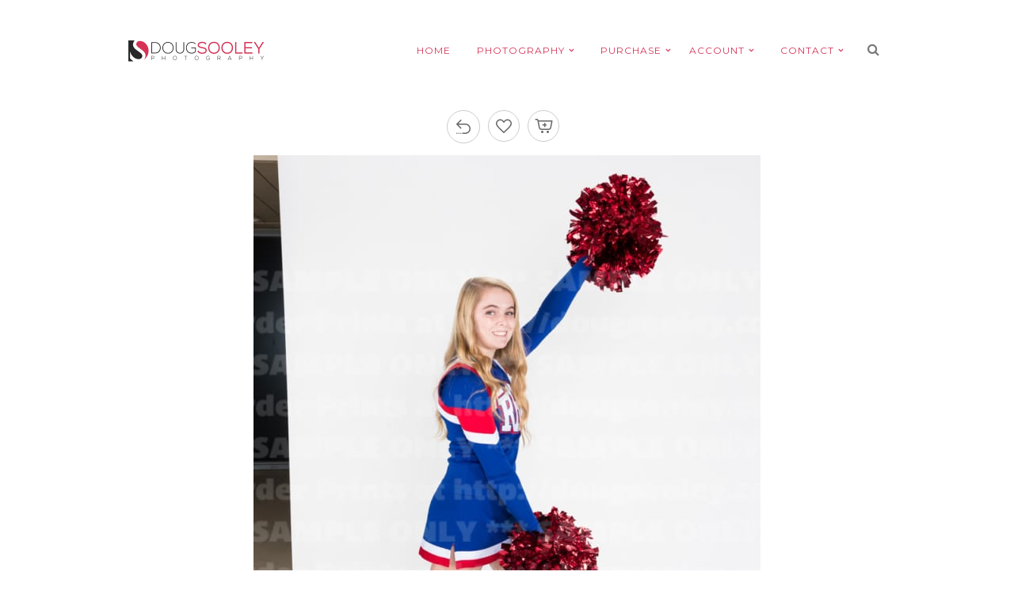

--- FILE ---
content_type: text/html; charset=UTF-8
request_url: https://dougsooley.com/client-galleries/gallery/ramona-high-school-sports/2019-rhs-cheer-varsity/attachment/as5i1126/
body_size: 8801
content:
<!DOCTYPE html>
<html lang="en-US">
<head>
<meta charset="UTF-8" />

<meta name="viewport" content="width=device-width, initial-scale=1, maximum-scale=1" />


<link rel="profile" href="http://gmpg.org/xfn/11" />
<link rel="pingback" href="https://dougsooley.com/xmlrpc.php" />


		<link rel="shortcut icon" href="https://dougsooley.com/wp-content/uploads/2016/04/favicon.png" />
 


<meta name='robots' content='index, follow, max-image-preview:large, max-snippet:-1, max-video-preview:-1' />
	<style>img:is([sizes="auto" i], [sizes^="auto," i]) { contain-intrinsic-size: 3000px 1500px }</style>
	
	<!-- This site is optimized with the Yoast SEO plugin v24.0 - https://yoast.com/wordpress/plugins/seo/ -->
	<title>AS5I1126 - Doug Sooley Photography</title>
	<link rel="canonical" href="https://dougsooley.com/client-galleries/gallery/ramona-high-school-sports/2019-rhs-cheer-varsity/attachment/as5i1126/" />
	<meta property="og:locale" content="en_US" />
	<meta property="og:type" content="article" />
	<meta property="og:title" content="AS5I1126 - Doug Sooley Photography" />
	<meta property="og:url" content="https://dougsooley.com/client-galleries/gallery/ramona-high-school-sports/2019-rhs-cheer-varsity/attachment/as5i1126/" />
	<meta property="og:site_name" content="Doug Sooley Photography" />
	<meta property="article:publisher" content="https://www.facebook.com/dougsooleyphoto/" />
	<meta property="og:image" content="https://dougsooley.com/client-galleries/gallery/ramona-high-school-sports/2019-rhs-cheer-varsity/attachment/as5i1126" />
	<meta property="og:image:width" content="640" />
	<meta property="og:image:height" content="800" />
	<meta property="og:image:type" content="image/jpeg" />
	<meta name="twitter:card" content="summary_large_image" />
	<meta name="twitter:site" content="@dsooleyphoto" />
	<script type="application/ld+json" class="yoast-schema-graph">{"@context":"https://schema.org","@graph":[{"@type":"WebPage","@id":"https://dougsooley.com/client-galleries/gallery/ramona-high-school-sports/2019-rhs-cheer-varsity/attachment/as5i1126/","url":"https://dougsooley.com/client-galleries/gallery/ramona-high-school-sports/2019-rhs-cheer-varsity/attachment/as5i1126/","name":"AS5I1126 - Doug Sooley Photography","isPartOf":{"@id":"https://dougsooley.com/#website"},"primaryImageOfPage":{"@id":"https://dougsooley.com/client-galleries/gallery/ramona-high-school-sports/2019-rhs-cheer-varsity/attachment/as5i1126/#primaryimage"},"image":{"@id":"https://dougsooley.com/client-galleries/gallery/ramona-high-school-sports/2019-rhs-cheer-varsity/attachment/as5i1126/#primaryimage"},"thumbnailUrl":"https://dougsooley.com/wp-content/uploads/sunshine/37820/AS5I1126.jpg","datePublished":"2019-12-03T19:34:40+00:00","dateModified":"2019-12-03T19:34:40+00:00","breadcrumb":{"@id":"https://dougsooley.com/client-galleries/gallery/ramona-high-school-sports/2019-rhs-cheer-varsity/attachment/as5i1126/#breadcrumb"},"inLanguage":"en-US","potentialAction":[{"@type":"ReadAction","target":["https://dougsooley.com/client-galleries/gallery/ramona-high-school-sports/2019-rhs-cheer-varsity/attachment/as5i1126/"]}]},{"@type":"ImageObject","inLanguage":"en-US","@id":"https://dougsooley.com/client-galleries/gallery/ramona-high-school-sports/2019-rhs-cheer-varsity/attachment/as5i1126/#primaryimage","url":"https://dougsooley.com/wp-content/uploads/sunshine/37820/AS5I1126.jpg","contentUrl":"https://dougsooley.com/wp-content/uploads/sunshine/37820/AS5I1126.jpg","width":800,"height":1000},{"@type":"BreadcrumbList","@id":"https://dougsooley.com/client-galleries/gallery/ramona-high-school-sports/2019-rhs-cheer-varsity/attachment/as5i1126/#breadcrumb","itemListElement":[{"@type":"ListItem","position":1,"name":"Home","item":"https://dougsooley.com/"},{"@type":"ListItem","position":2,"name":"Ramona High School Sports","item":"https://dougsooley.com/client-galleries/gallery/ramona-high-school-sports/"},{"@type":"ListItem","position":3,"name":"2019 RHS Cheer Varsity","item":"https://dougsooley.com/client-galleries/gallery/ramona-high-school-sports/2019-rhs-cheer-varsity/"},{"@type":"ListItem","position":4,"name":"AS5I1126"}]},{"@type":"WebSite","@id":"https://dougsooley.com/#website","url":"https://dougsooley.com/","name":"Doug Sooley Photography","description":"Sports - Portraits - Events","publisher":{"@id":"https://dougsooley.com/#organization"},"potentialAction":[{"@type":"SearchAction","target":{"@type":"EntryPoint","urlTemplate":"https://dougsooley.com/?s={search_term_string}"},"query-input":{"@type":"PropertyValueSpecification","valueRequired":true,"valueName":"search_term_string"}}],"inLanguage":"en-US"},{"@type":"Organization","@id":"https://dougsooley.com/#organization","name":"Doug Sooley Photography","url":"https://dougsooley.com/","logo":{"@type":"ImageObject","inLanguage":"en-US","@id":"https://dougsooley.com/#/schema/logo/image/","url":"https://dougsooley.com/wp-content/uploads/2016/04/favicon.png","contentUrl":"https://dougsooley.com/wp-content/uploads/2016/04/favicon.png","width":75,"height":75,"caption":"Doug Sooley Photography"},"image":{"@id":"https://dougsooley.com/#/schema/logo/image/"},"sameAs":["https://www.facebook.com/dougsooleyphoto/","https://x.com/dsooleyphoto","https://www.instagram.com/dougsooleyphotography/","https://www.linkedin.com/in/dougsooley/","https://www.pinterest.com/dougsooley/","https://www.youtube.com/channel/UCoT3U91bNdBlCbymqIsl2aA"]}]}</script>
	<!-- / Yoast SEO plugin. -->


<link rel='dns-prefetch' href='//maps.googleapis.com' />
<link rel='dns-prefetch' href='//www.googletagmanager.com' />
<link rel='dns-prefetch' href='//fonts.googleapis.com' />
<link rel="alternate" type="application/rss+xml" title="Doug Sooley Photography &raquo; Feed" href="https://dougsooley.com/feed/" />
<link rel="alternate" type="application/rss+xml" title="Doug Sooley Photography &raquo; Comments Feed" href="https://dougsooley.com/comments/feed/" />
<script type="text/javascript">
/* <![CDATA[ */
window._wpemojiSettings = {"baseUrl":"https:\/\/s.w.org\/images\/core\/emoji\/15.0.3\/72x72\/","ext":".png","svgUrl":"https:\/\/s.w.org\/images\/core\/emoji\/15.0.3\/svg\/","svgExt":".svg","source":{"concatemoji":"https:\/\/dougsooley.com\/wp-includes\/js\/wp-emoji-release.min.js?ver=6.7.4"}};
/*! This file is auto-generated */
!function(i,n){var o,s,e;function c(e){try{var t={supportTests:e,timestamp:(new Date).valueOf()};sessionStorage.setItem(o,JSON.stringify(t))}catch(e){}}function p(e,t,n){e.clearRect(0,0,e.canvas.width,e.canvas.height),e.fillText(t,0,0);var t=new Uint32Array(e.getImageData(0,0,e.canvas.width,e.canvas.height).data),r=(e.clearRect(0,0,e.canvas.width,e.canvas.height),e.fillText(n,0,0),new Uint32Array(e.getImageData(0,0,e.canvas.width,e.canvas.height).data));return t.every(function(e,t){return e===r[t]})}function u(e,t,n){switch(t){case"flag":return n(e,"\ud83c\udff3\ufe0f\u200d\u26a7\ufe0f","\ud83c\udff3\ufe0f\u200b\u26a7\ufe0f")?!1:!n(e,"\ud83c\uddfa\ud83c\uddf3","\ud83c\uddfa\u200b\ud83c\uddf3")&&!n(e,"\ud83c\udff4\udb40\udc67\udb40\udc62\udb40\udc65\udb40\udc6e\udb40\udc67\udb40\udc7f","\ud83c\udff4\u200b\udb40\udc67\u200b\udb40\udc62\u200b\udb40\udc65\u200b\udb40\udc6e\u200b\udb40\udc67\u200b\udb40\udc7f");case"emoji":return!n(e,"\ud83d\udc26\u200d\u2b1b","\ud83d\udc26\u200b\u2b1b")}return!1}function f(e,t,n){var r="undefined"!=typeof WorkerGlobalScope&&self instanceof WorkerGlobalScope?new OffscreenCanvas(300,150):i.createElement("canvas"),a=r.getContext("2d",{willReadFrequently:!0}),o=(a.textBaseline="top",a.font="600 32px Arial",{});return e.forEach(function(e){o[e]=t(a,e,n)}),o}function t(e){var t=i.createElement("script");t.src=e,t.defer=!0,i.head.appendChild(t)}"undefined"!=typeof Promise&&(o="wpEmojiSettingsSupports",s=["flag","emoji"],n.supports={everything:!0,everythingExceptFlag:!0},e=new Promise(function(e){i.addEventListener("DOMContentLoaded",e,{once:!0})}),new Promise(function(t){var n=function(){try{var e=JSON.parse(sessionStorage.getItem(o));if("object"==typeof e&&"number"==typeof e.timestamp&&(new Date).valueOf()<e.timestamp+604800&&"object"==typeof e.supportTests)return e.supportTests}catch(e){}return null}();if(!n){if("undefined"!=typeof Worker&&"undefined"!=typeof OffscreenCanvas&&"undefined"!=typeof URL&&URL.createObjectURL&&"undefined"!=typeof Blob)try{var e="postMessage("+f.toString()+"("+[JSON.stringify(s),u.toString(),p.toString()].join(",")+"));",r=new Blob([e],{type:"text/javascript"}),a=new Worker(URL.createObjectURL(r),{name:"wpTestEmojiSupports"});return void(a.onmessage=function(e){c(n=e.data),a.terminate(),t(n)})}catch(e){}c(n=f(s,u,p))}t(n)}).then(function(e){for(var t in e)n.supports[t]=e[t],n.supports.everything=n.supports.everything&&n.supports[t],"flag"!==t&&(n.supports.everythingExceptFlag=n.supports.everythingExceptFlag&&n.supports[t]);n.supports.everythingExceptFlag=n.supports.everythingExceptFlag&&!n.supports.flag,n.DOMReady=!1,n.readyCallback=function(){n.DOMReady=!0}}).then(function(){return e}).then(function(){var e;n.supports.everything||(n.readyCallback(),(e=n.source||{}).concatemoji?t(e.concatemoji):e.wpemoji&&e.twemoji&&(t(e.twemoji),t(e.wpemoji)))}))}((window,document),window._wpemojiSettings);
/* ]]> */
</script>
<style id='wp-emoji-styles-inline-css' type='text/css'>

	img.wp-smiley, img.emoji {
		display: inline !important;
		border: none !important;
		box-shadow: none !important;
		height: 1em !important;
		width: 1em !important;
		margin: 0 0.07em !important;
		vertical-align: -0.1em !important;
		background: none !important;
		padding: 0 !important;
	}
</style>
<link rel='stylesheet' id='wp-block-library-css' href='https://dougsooley.com/wp-includes/css/dist/block-library/style.min.css?ver=6.7.4' type='text/css' media='all' />
<style id='classic-theme-styles-inline-css' type='text/css'>
/*! This file is auto-generated */
.wp-block-button__link{color:#fff;background-color:#32373c;border-radius:9999px;box-shadow:none;text-decoration:none;padding:calc(.667em + 2px) calc(1.333em + 2px);font-size:1.125em}.wp-block-file__button{background:#32373c;color:#fff;text-decoration:none}
</style>
<style id='global-styles-inline-css' type='text/css'>
:root{--wp--preset--aspect-ratio--square: 1;--wp--preset--aspect-ratio--4-3: 4/3;--wp--preset--aspect-ratio--3-4: 3/4;--wp--preset--aspect-ratio--3-2: 3/2;--wp--preset--aspect-ratio--2-3: 2/3;--wp--preset--aspect-ratio--16-9: 16/9;--wp--preset--aspect-ratio--9-16: 9/16;--wp--preset--color--black: #000000;--wp--preset--color--cyan-bluish-gray: #abb8c3;--wp--preset--color--white: #ffffff;--wp--preset--color--pale-pink: #f78da7;--wp--preset--color--vivid-red: #cf2e2e;--wp--preset--color--luminous-vivid-orange: #ff6900;--wp--preset--color--luminous-vivid-amber: #fcb900;--wp--preset--color--light-green-cyan: #7bdcb5;--wp--preset--color--vivid-green-cyan: #00d084;--wp--preset--color--pale-cyan-blue: #8ed1fc;--wp--preset--color--vivid-cyan-blue: #0693e3;--wp--preset--color--vivid-purple: #9b51e0;--wp--preset--gradient--vivid-cyan-blue-to-vivid-purple: linear-gradient(135deg,rgba(6,147,227,1) 0%,rgb(155,81,224) 100%);--wp--preset--gradient--light-green-cyan-to-vivid-green-cyan: linear-gradient(135deg,rgb(122,220,180) 0%,rgb(0,208,130) 100%);--wp--preset--gradient--luminous-vivid-amber-to-luminous-vivid-orange: linear-gradient(135deg,rgba(252,185,0,1) 0%,rgba(255,105,0,1) 100%);--wp--preset--gradient--luminous-vivid-orange-to-vivid-red: linear-gradient(135deg,rgba(255,105,0,1) 0%,rgb(207,46,46) 100%);--wp--preset--gradient--very-light-gray-to-cyan-bluish-gray: linear-gradient(135deg,rgb(238,238,238) 0%,rgb(169,184,195) 100%);--wp--preset--gradient--cool-to-warm-spectrum: linear-gradient(135deg,rgb(74,234,220) 0%,rgb(151,120,209) 20%,rgb(207,42,186) 40%,rgb(238,44,130) 60%,rgb(251,105,98) 80%,rgb(254,248,76) 100%);--wp--preset--gradient--blush-light-purple: linear-gradient(135deg,rgb(255,206,236) 0%,rgb(152,150,240) 100%);--wp--preset--gradient--blush-bordeaux: linear-gradient(135deg,rgb(254,205,165) 0%,rgb(254,45,45) 50%,rgb(107,0,62) 100%);--wp--preset--gradient--luminous-dusk: linear-gradient(135deg,rgb(255,203,112) 0%,rgb(199,81,192) 50%,rgb(65,88,208) 100%);--wp--preset--gradient--pale-ocean: linear-gradient(135deg,rgb(255,245,203) 0%,rgb(182,227,212) 50%,rgb(51,167,181) 100%);--wp--preset--gradient--electric-grass: linear-gradient(135deg,rgb(202,248,128) 0%,rgb(113,206,126) 100%);--wp--preset--gradient--midnight: linear-gradient(135deg,rgb(2,3,129) 0%,rgb(40,116,252) 100%);--wp--preset--font-size--small: 13px;--wp--preset--font-size--medium: 20px;--wp--preset--font-size--large: 36px;--wp--preset--font-size--x-large: 42px;--wp--preset--spacing--20: 0.44rem;--wp--preset--spacing--30: 0.67rem;--wp--preset--spacing--40: 1rem;--wp--preset--spacing--50: 1.5rem;--wp--preset--spacing--60: 2.25rem;--wp--preset--spacing--70: 3.38rem;--wp--preset--spacing--80: 5.06rem;--wp--preset--shadow--natural: 6px 6px 9px rgba(0, 0, 0, 0.2);--wp--preset--shadow--deep: 12px 12px 50px rgba(0, 0, 0, 0.4);--wp--preset--shadow--sharp: 6px 6px 0px rgba(0, 0, 0, 0.2);--wp--preset--shadow--outlined: 6px 6px 0px -3px rgba(255, 255, 255, 1), 6px 6px rgba(0, 0, 0, 1);--wp--preset--shadow--crisp: 6px 6px 0px rgba(0, 0, 0, 1);}:where(.is-layout-flex){gap: 0.5em;}:where(.is-layout-grid){gap: 0.5em;}body .is-layout-flex{display: flex;}.is-layout-flex{flex-wrap: wrap;align-items: center;}.is-layout-flex > :is(*, div){margin: 0;}body .is-layout-grid{display: grid;}.is-layout-grid > :is(*, div){margin: 0;}:where(.wp-block-columns.is-layout-flex){gap: 2em;}:where(.wp-block-columns.is-layout-grid){gap: 2em;}:where(.wp-block-post-template.is-layout-flex){gap: 1.25em;}:where(.wp-block-post-template.is-layout-grid){gap: 1.25em;}.has-black-color{color: var(--wp--preset--color--black) !important;}.has-cyan-bluish-gray-color{color: var(--wp--preset--color--cyan-bluish-gray) !important;}.has-white-color{color: var(--wp--preset--color--white) !important;}.has-pale-pink-color{color: var(--wp--preset--color--pale-pink) !important;}.has-vivid-red-color{color: var(--wp--preset--color--vivid-red) !important;}.has-luminous-vivid-orange-color{color: var(--wp--preset--color--luminous-vivid-orange) !important;}.has-luminous-vivid-amber-color{color: var(--wp--preset--color--luminous-vivid-amber) !important;}.has-light-green-cyan-color{color: var(--wp--preset--color--light-green-cyan) !important;}.has-vivid-green-cyan-color{color: var(--wp--preset--color--vivid-green-cyan) !important;}.has-pale-cyan-blue-color{color: var(--wp--preset--color--pale-cyan-blue) !important;}.has-vivid-cyan-blue-color{color: var(--wp--preset--color--vivid-cyan-blue) !important;}.has-vivid-purple-color{color: var(--wp--preset--color--vivid-purple) !important;}.has-black-background-color{background-color: var(--wp--preset--color--black) !important;}.has-cyan-bluish-gray-background-color{background-color: var(--wp--preset--color--cyan-bluish-gray) !important;}.has-white-background-color{background-color: var(--wp--preset--color--white) !important;}.has-pale-pink-background-color{background-color: var(--wp--preset--color--pale-pink) !important;}.has-vivid-red-background-color{background-color: var(--wp--preset--color--vivid-red) !important;}.has-luminous-vivid-orange-background-color{background-color: var(--wp--preset--color--luminous-vivid-orange) !important;}.has-luminous-vivid-amber-background-color{background-color: var(--wp--preset--color--luminous-vivid-amber) !important;}.has-light-green-cyan-background-color{background-color: var(--wp--preset--color--light-green-cyan) !important;}.has-vivid-green-cyan-background-color{background-color: var(--wp--preset--color--vivid-green-cyan) !important;}.has-pale-cyan-blue-background-color{background-color: var(--wp--preset--color--pale-cyan-blue) !important;}.has-vivid-cyan-blue-background-color{background-color: var(--wp--preset--color--vivid-cyan-blue) !important;}.has-vivid-purple-background-color{background-color: var(--wp--preset--color--vivid-purple) !important;}.has-black-border-color{border-color: var(--wp--preset--color--black) !important;}.has-cyan-bluish-gray-border-color{border-color: var(--wp--preset--color--cyan-bluish-gray) !important;}.has-white-border-color{border-color: var(--wp--preset--color--white) !important;}.has-pale-pink-border-color{border-color: var(--wp--preset--color--pale-pink) !important;}.has-vivid-red-border-color{border-color: var(--wp--preset--color--vivid-red) !important;}.has-luminous-vivid-orange-border-color{border-color: var(--wp--preset--color--luminous-vivid-orange) !important;}.has-luminous-vivid-amber-border-color{border-color: var(--wp--preset--color--luminous-vivid-amber) !important;}.has-light-green-cyan-border-color{border-color: var(--wp--preset--color--light-green-cyan) !important;}.has-vivid-green-cyan-border-color{border-color: var(--wp--preset--color--vivid-green-cyan) !important;}.has-pale-cyan-blue-border-color{border-color: var(--wp--preset--color--pale-cyan-blue) !important;}.has-vivid-cyan-blue-border-color{border-color: var(--wp--preset--color--vivid-cyan-blue) !important;}.has-vivid-purple-border-color{border-color: var(--wp--preset--color--vivid-purple) !important;}.has-vivid-cyan-blue-to-vivid-purple-gradient-background{background: var(--wp--preset--gradient--vivid-cyan-blue-to-vivid-purple) !important;}.has-light-green-cyan-to-vivid-green-cyan-gradient-background{background: var(--wp--preset--gradient--light-green-cyan-to-vivid-green-cyan) !important;}.has-luminous-vivid-amber-to-luminous-vivid-orange-gradient-background{background: var(--wp--preset--gradient--luminous-vivid-amber-to-luminous-vivid-orange) !important;}.has-luminous-vivid-orange-to-vivid-red-gradient-background{background: var(--wp--preset--gradient--luminous-vivid-orange-to-vivid-red) !important;}.has-very-light-gray-to-cyan-bluish-gray-gradient-background{background: var(--wp--preset--gradient--very-light-gray-to-cyan-bluish-gray) !important;}.has-cool-to-warm-spectrum-gradient-background{background: var(--wp--preset--gradient--cool-to-warm-spectrum) !important;}.has-blush-light-purple-gradient-background{background: var(--wp--preset--gradient--blush-light-purple) !important;}.has-blush-bordeaux-gradient-background{background: var(--wp--preset--gradient--blush-bordeaux) !important;}.has-luminous-dusk-gradient-background{background: var(--wp--preset--gradient--luminous-dusk) !important;}.has-pale-ocean-gradient-background{background: var(--wp--preset--gradient--pale-ocean) !important;}.has-electric-grass-gradient-background{background: var(--wp--preset--gradient--electric-grass) !important;}.has-midnight-gradient-background{background: var(--wp--preset--gradient--midnight) !important;}.has-small-font-size{font-size: var(--wp--preset--font-size--small) !important;}.has-medium-font-size{font-size: var(--wp--preset--font-size--medium) !important;}.has-large-font-size{font-size: var(--wp--preset--font-size--large) !important;}.has-x-large-font-size{font-size: var(--wp--preset--font-size--x-large) !important;}
:where(.wp-block-post-template.is-layout-flex){gap: 1.25em;}:where(.wp-block-post-template.is-layout-grid){gap: 1.25em;}
:where(.wp-block-columns.is-layout-flex){gap: 2em;}:where(.wp-block-columns.is-layout-grid){gap: 2em;}
:root :where(.wp-block-pullquote){font-size: 1.5em;line-height: 1.6;}
</style>
<link rel='stylesheet' id='sidebar-login-css' href='https://dougsooley.com/wp-content/plugins/sidebar-login/build/sidebar-login.css?ver=1603910222' type='text/css' media='all' />
<link rel='stylesheet' id='google_font0-css' href='https://fonts.googleapis.com/css?family=Montserrat%3A400%2C700%2C400italic&#038;subset=latin%2Ccyrillic-ext%2Cgreek-ext%2Ccyrillic&#038;ver=6.7.4' type='text/css' media='all' />
<link rel='stylesheet' id='google_font3-css' href='https://fonts.googleapis.com/css?family=Carme%3A400%2C700%2C400italic&#038;subset=latin%2Ccyrillic-ext%2Cgreek-ext%2Ccyrillic&#038;ver=6.7.4' type='text/css' media='all' />
<link rel='stylesheet' id='animation.css-css' href='https://dougsooley.com/wp-content/themes/vega/css/animation.css?ver=5.3' type='text/css' media='all' />
<link rel='stylesheet' id='screen.css-css' href='https://dougsooley.com/wp-content/themes/vega/css/screen.css?ver=5.3' type='text/css' media='all' />
<link rel='stylesheet' id='mediaelement-css' href='https://dougsooley.com/wp-includes/js/mediaelement/mediaelementplayer-legacy.min.css?ver=4.2.17' type='text/css' media='all' />
<link rel='stylesheet' id='magnific-popup-css' href='https://dougsooley.com/wp-content/themes/vega/css/magnific-popup.css?ver=5.3' type='text/css' media='all' />
<link rel='stylesheet' id='flexslider-css' href='https://dougsooley.com/wp-content/themes/vega/js/flexslider/flexslider.css?ver=5.3' type='text/css' media='all' />
<link rel='stylesheet' id='fontawesome-css' href='https://dougsooley.com/wp-content/themes/vega/css/font-awesome.min.css?ver=5.3' type='text/css' media='all' />
<link rel='stylesheet' id='custom_css-css' href='https://dougsooley.com/wp-content/themes/vega/templates/custom-css.php?ver=5.3' type='text/css' media='all' />
<link rel='stylesheet' id='grid-css' href='https://dougsooley.com/wp-content/themes/vega/css/grid.css?ver=5.3' type='text/css' media='all' />
<link rel='stylesheet' id='sunshine-photo-cart-css' href='https://dougsooley.com/wp-content/plugins/sunshine-photo-cart/assets/css/sunshine.css?ver=3.4.71769021034' type='text/css' media='all' />
<link rel='stylesheet' id='sunshine-photo-cart-icons-css' href='https://dougsooley.com/wp-content/plugins/sunshine-photo-cart/assets/css/icons.css?ver=3.4.7' type='text/css' media='all' />
<script type="text/javascript" src="https://dougsooley.com/wp-includes/js/jquery/jquery.min.js?ver=3.7.1" id="jquery-core-js"></script>
<script type="text/javascript" src="https://dougsooley.com/wp-includes/js/jquery/jquery-migrate.min.js?ver=3.4.1" id="jquery-migrate-js"></script>

<!-- Google tag (gtag.js) snippet added by Site Kit -->
<!-- Google Analytics snippet added by Site Kit -->
<script type="text/javascript" src="https://www.googletagmanager.com/gtag/js?id=GT-55VCN4W" id="google_gtagjs-js" async></script>
<script type="text/javascript" id="google_gtagjs-js-after">
/* <![CDATA[ */
window.dataLayer = window.dataLayer || [];function gtag(){dataLayer.push(arguments);}
gtag("set","linker",{"domains":["dougsooley.com"]});
gtag("js", new Date());
gtag("set", "developer_id.dZTNiMT", true);
gtag("config", "GT-55VCN4W");
/* ]]> */
</script>
<link rel="https://api.w.org/" href="https://dougsooley.com/wp-json/" /><link rel="alternate" title="JSON" type="application/json" href="https://dougsooley.com/wp-json/wp/v2/media/37832" /><link rel="EditURI" type="application/rsd+xml" title="RSD" href="https://dougsooley.com/xmlrpc.php?rsd" />
<meta name="generator" content="WordPress 6.7.4" />
<link rel='shortlink' href='https://dougsooley.com/?p=37832' />
<link rel="alternate" title="oEmbed (JSON)" type="application/json+oembed" href="https://dougsooley.com/wp-json/oembed/1.0/embed?url=https%3A%2F%2Fdougsooley.com%2Fclient-galleries%2Fgallery%2Framona-high-school-sports%2F2019-rhs-cheer-varsity%2Fattachment%2Fas5i1126%2F" />
<link rel="alternate" title="oEmbed (XML)" type="text/xml+oembed" href="https://dougsooley.com/wp-json/oembed/1.0/embed?url=https%3A%2F%2Fdougsooley.com%2Fclient-galleries%2Fgallery%2Framona-high-school-sports%2F2019-rhs-cheer-varsity%2Fattachment%2Fas5i1126%2F&#038;format=xml" />

		<!-- GA Google Analytics @ https://m0n.co/ga -->
		<script async src="https://www.googletagmanager.com/gtag/js?id=UA-362445-89"></script>
		<script>
			window.dataLayer = window.dataLayer || [];
			function gtag(){dataLayer.push(arguments);}
			gtag('js', new Date());
			gtag('config', 'UA-362445-89');
		</script>

	<meta name="generator" content="Site Kit by Google 1.170.0" /><style type="text/css" id="branda-admin-bar-logo">
body #wpadminbar #wp-admin-bar-wp-logo > .ab-item {
	background-image: url(https://dougsooley.com/wp-content/uploads/sunshine/37820/AS5I1126.jpg);
	background-repeat: no-repeat;
	background-position: 50%;
	background-size: 80%;
}
body #wpadminbar #wp-admin-bar-wp-logo > .ab-item .ab-icon:before {
	content: " ";
}
</style>
		<style type="text/css" id="wp-custom-css">
			p:empty {
	padding: 0 !important;
}
.one_half_bg.content_middle {
	margin-top: 0 !important;
}

/* 13-09-2022 Sub menu width */
#menu_wrapper div .nav li ul.sub-menu{
	width: 340px;
}
#menu_wrapper div .nav li ul li ul{
	left: 340px;
}

.contact-form_wrapper {
    padding: 30px;
    background-color: #fff;
}

.contact-form_wrapper .gform_footer.top_label {
    padding-bottom: 0;
}

.contact-form_wrapper input {
    border: 1px solid #e1e1e1;
}

.contact-form_wrapper #gform_fields_3 #field_3_1,
.contact-form_wrapper #gform_fields_3 #field_3_2{
    width: 50%;
}

.contact-form_wrapper #gform_fields_3 {
    display: flex;
    flex-wrap: wrap;
    margin-right: -16px !important;
}

.contact-form_wrapper #gform_fields_3 li {
    width: 100%;
}

.contact-form_wrapper h3.gform_title {
    margin: 0 !important;
}

.contact-form_wrapper .gform_heading {
    margin: 0;
}

@media (max-width: 500px) {
	
	.contact-form_wrapper #gform_fields_3 #field_3_1, .contact-form_wrapper #gform_fields_3 #field_3_2 {
    width: 100%;
}
	
	.contact-form_wrapper #gform_fields_3 {
    flex-direction: column;
		margin-right: 0px !important;
}
	
	
	
}

@media (max-width: 768px) {
	
	.page-id-152 .inner {
    width: 90% !important;
	}
	
	.contact-form_wrapper {
    padding: 20px;
}
	
	
.contact-form_wrapper .gform_button{
		margin: 0 !important;
	}
	
	

}

@media (min-width: 767px) {
	
	
.slider_wrapper {
	min-height: 751px;
}
}

#wrapper{
	overflow:hidden;
	padding: 0;
}
.frame_top, .frame_bottom, .frame_left, .frame_right{
	display: none;
}
#photo_wall_wrapper .wall_entry .wall_thumbnail, .photo_wall_wrapper .wall_entry .wall_thumbnail {
    opacity: 1;
}		</style>
		
</head>

<body class="attachment attachment-template-default single single-attachment postid-37832 attachmentid-37832 attachment-jpeg sunshine-photo-cart" >
		<input type="hidden" id="pp_enable_right_click" name="pp_enable_right_click" value=""/>
	<input type="hidden" id="pp_enable_dragging" name="pp_enable_dragging" value=""/>
	<input type="hidden" id="pp_fixed_menu" name="pp_fixed_menu" value="true"/>
	<input type="hidden" id="pp_page_frame" name="pp_page_frame" value="true"/>
	<input type="hidden" id="pp_menu_layout" name="pp_menu_layout" value="2"/>
	<input type="hidden" id="pp_image_path" name="pp_image_path" value="https://dougsooley.com/wp-content/themes/vega/images/"/>
	<input type="hidden" id="pp_homepage_url" name="pp_homepage_url" value="https://dougsooley.com"/>
	
	<!--Begin Template Frame -->
	<div class="fixed frame_top"></div>
	<div class="fixed frame_bottom"></div>
	<div class="fixed frame_left"></div>
	<div class="fixed frame_right"></div>
	<!--End Template Frame -->
	
	<!-- Begin mobile menu -->
	<div class="mobile_menu_wrapper">
	    <a id="close_mobile_menu" href="#"><i class="fa fa-times-circle"></i></a>
	    <div class="menu-main-menu-left-container"><ul id="mobile_main_menu1" class="mobile_main_nav"><li id="menu-item-4706" class="menu-item menu-item-type-custom menu-item-object-custom menu-item-home menu-item-4706"><a href="https://dougsooley.com/">HOME</a></li>
<li id="menu-item-4707" class="menu-item menu-item-type-custom menu-item-object-custom menu-item-has-children menu-item-4707"><a href="#">PHOTOGRAPHY</a>
<ul class="sub-menu">
	<li id="menu-item-4886" class="menu-item menu-item-type-custom menu-item-object-custom menu-item-has-children menu-item-4886"><a href="#">GALLERIES</a>
	<ul class="sub-menu">
		<li id="menu-item-4851" class="menu-item menu-item-type-post_type menu-item-object-galleries menu-item-4851"><a href="https://dougsooley.com/galleries/portraits/">Portraits</a></li>
		<li id="menu-item-48583" class="menu-item menu-item-type-post_type menu-item-object-galleries menu-item-48583"><a href="https://dougsooley.com/galleries/headshots/">Headshots</a></li>
		<li id="menu-item-4847" class="menu-item menu-item-type-post_type menu-item-object-galleries menu-item-4847"><a href="https://dougsooley.com/galleries/sports-portraits/">Sports Portraits</a></li>
		<li id="menu-item-48713" class="menu-item menu-item-type-post_type menu-item-object-galleries menu-item-48713"><a href="https://dougsooley.com/galleries/athlete-team-composites/">Athlete &#038; Team Composites</a></li>
		<li id="menu-item-22377" class="menu-item menu-item-type-post_type menu-item-object-galleries menu-item-22377"><a href="https://dougsooley.com/galleries/sports-composites/">Sports Composites</a></li>
		<li id="menu-item-4846" class="menu-item menu-item-type-post_type menu-item-object-galleries menu-item-4846"><a href="https://dougsooley.com/galleries/sports-teams/">Sports Teams</a></li>
		<li id="menu-item-48714" class="menu-item menu-item-type-post_type menu-item-object-galleries menu-item-48714"><a href="https://dougsooley.com/galleries/property-photography/">Property Photography</a></li>
		<li id="menu-item-4848" class="menu-item menu-item-type-post_type menu-item-object-galleries menu-item-4848"><a href="https://dougsooley.com/galleries/landscape/">Landscape</a></li>
		<li id="menu-item-4849" class="menu-item menu-item-type-post_type menu-item-object-galleries menu-item-4849"><a href="https://dougsooley.com/galleries/creatives/">Creatives</a></li>
		<li id="menu-item-4850" class="menu-item menu-item-type-post_type menu-item-object-galleries menu-item-4850"><a href="https://dougsooley.com/galleries/light-painting/">Light Painting</a></li>
	</ul>
</li>
	<li id="menu-item-4708" class="menu-item menu-item-type-post_type menu-item-object-page menu-item-4708"><a href="https://dougsooley.com/portrait-photography/">PORTRAITS</a></li>
	<li id="menu-item-4709" class="menu-item menu-item-type-post_type menu-item-object-page menu-item-4709"><a href="https://dougsooley.com/high-school-senior-portraits/">HIGH SCHOOL SENIOR PORTRAITS</a></li>
	<li id="menu-item-22376" class="menu-item menu-item-type-post_type menu-item-object-page menu-item-22376"><a href="https://dougsooley.com/sports-composite-images/">SPORTS COMPOSITES</a></li>
	<li id="menu-item-4710" class="menu-item menu-item-type-post_type menu-item-object-page menu-item-4710"><a href="https://dougsooley.com/sports-photography/">SPORTS PHOTOGRAPHER</a></li>
	<li id="menu-item-23800" class="menu-item menu-item-type-post_type menu-item-object-page menu-item-23800"><a href="https://dougsooley.com/boise-property-photographer/">BOISE PROPERTY PHOTOS</a></li>
</ul>
</li>
<li id="menu-item-4712" class="menu-item menu-item-type-post_type menu-item-object-page menu-item-has-children menu-item-4712"><a href="https://dougsooley.com/client-galleries/">PURCHASE</a>
<ul class="sub-menu">
	<li id="menu-item-49189" class="menu-item menu-item-type-post_type menu-item-object-sunshine-gallery menu-item-49189"><a href="https://dougsooley.com/client-galleries/gallery/glenns-ferry-high-school/">Glenns Ferry High School</a></li>
	<li id="menu-item-4713" class="menu-item menu-item-type-custom menu-item-object-custom menu-item-4713"><a href="https://dougsooley.com/client-galleries/gallery/ramona-high-school-sports/">RHS Sports</a></li>
	<li id="menu-item-44563" class="menu-item menu-item-type-post_type menu-item-object-sunshine-gallery menu-item-44563"><a href="https://dougsooley.com/client-galleries/gallery/orange-glen-high-school/">Orange Glen High School</a></li>
	<li id="menu-item-41277" class="menu-item menu-item-type-post_type menu-item-object-sunshine-gallery menu-item-41277"><a href="https://dougsooley.com/client-galleries/gallery/ramona-pop-warner/">Ramona Pop Warner</a></li>
	<li id="menu-item-44120" class="menu-item menu-item-type-post_type menu-item-object-sunshine-gallery menu-item-44120"><a href="https://dougsooley.com/client-galleries/gallery/escondido-sports-center/">Escondido Sports Center</a></li>
</ul>
</li>
</ul></div><div class="menu-main-menu-right-container"><ul id="mobile_main_menu2" class="mobile_main_nav"><li id="menu-item-4746" class="menu-item menu-item-type-post_type menu-item-object-page menu-item-has-children menu-item-4746"><a href="https://dougsooley.com/client-galleries/account/">ACCOUNT</a>
<ul class="sub-menu">
	<li id="menu-item-4747" class="menu-item menu-item-type-post_type menu-item-object-page menu-item-4747"><a href="https://dougsooley.com/client-galleries/cart/">Cart</a></li>
	<li id="menu-item-4748" class="menu-item menu-item-type-post_type menu-item-object-page menu-item-4748"><a href="https://dougsooley.com/client-galleries/checkout/">Checkout</a></li>
	<li id="menu-item-4749" class="menu-item menu-item-type-post_type menu-item-object-page menu-item-4749"><a href="https://dougsooley.com/client-galleries/favorites/">Favorites</a></li>
	<li id="menu-item-4750" class="menu-item menu-item-type-post_type menu-item-object-page menu-item-4750"><a href="https://dougsooley.com/client-galleries/account/">Account</a></li>
	<li id="menu-item-38171" class="menu-item menu-item-type-custom menu-item-object-custom menu-item-38171"><a href="http://example.com/wp-login.php?action=logout">Log Out</a></li>
</ul>
</li>
<li id="menu-item-4751" class="menu-item menu-item-type-post_type menu-item-object-page menu-item-has-children menu-item-4751"><a href="https://dougsooley.com/contact-info/">CONTACT</a>
<ul class="sub-menu">
	<li id="menu-item-4752" class="menu-item menu-item-type-post_type menu-item-object-page menu-item-4752"><a href="https://dougsooley.com/about-doug-sooley/">ABOUT</a></li>
	<li id="menu-item-4753" class="menu-item menu-item-type-taxonomy menu-item-object-category menu-item-4753"><a href="https://dougsooley.com/photography/">BLOG</a></li>
</ul>
</li>
</ul></div>	</div>
	<!-- End mobile menu -->
	
	
	<!-- Begin template wrapper -->
	<div id="wrapper">
	
		<!--Begin Template Menu -->
		<div class="top_bar">
		
			<div class="top_bar_wrapper">
			
				<div id="menu_wrapper">
					
					<div id="mobile_nav_icon"></div>
				
					
<!-- Begin logo -->	
		
    <a id="custom_logo" class="logo_wrapper" href="https://dougsooley.com">
    	<img src="https://dougsooley.com/wp-content/uploads/2017/01/logo-png-sm.png" alt="" width="175" height="29"/>
    </a>
<!-- End logo -->

<div class="main_menu_container"><ul id="main_menu_left" class="nav"><li class="menu-item menu-item-type-custom menu-item-object-custom menu-item-home menu-item-4706"><a href="https://dougsooley.com/">HOME</a></li>
<li class="menu-item menu-item-type-custom menu-item-object-custom menu-item-has-children arrow menu-item-4707"><a href="#">PHOTOGRAPHY</a>
<ul class="sub-menu">
	<li class="menu-item menu-item-type-custom menu-item-object-custom menu-item-has-children arrow menu-item-4886"><a href="#">GALLERIES</a>
	<ul class="sub-menu">
		<li class="menu-item menu-item-type-post_type menu-item-object-galleries menu-item-4851"><a href="https://dougsooley.com/galleries/portraits/">Portraits</a></li>
		<li class="menu-item menu-item-type-post_type menu-item-object-galleries menu-item-48583"><a href="https://dougsooley.com/galleries/headshots/">Headshots</a></li>
		<li class="menu-item menu-item-type-post_type menu-item-object-galleries menu-item-4847"><a href="https://dougsooley.com/galleries/sports-portraits/">Sports Portraits</a></li>
		<li class="menu-item menu-item-type-post_type menu-item-object-galleries menu-item-48713"><a href="https://dougsooley.com/galleries/athlete-team-composites/">Athlete &#038; Team Composites</a></li>
		<li class="menu-item menu-item-type-post_type menu-item-object-galleries menu-item-22377"><a href="https://dougsooley.com/galleries/sports-composites/">Sports Composites</a></li>
		<li class="menu-item menu-item-type-post_type menu-item-object-galleries menu-item-4846"><a href="https://dougsooley.com/galleries/sports-teams/">Sports Teams</a></li>
		<li class="menu-item menu-item-type-post_type menu-item-object-galleries menu-item-48714"><a href="https://dougsooley.com/galleries/property-photography/">Property Photography</a></li>
		<li class="menu-item menu-item-type-post_type menu-item-object-galleries menu-item-4848"><a href="https://dougsooley.com/galleries/landscape/">Landscape</a></li>
		<li class="menu-item menu-item-type-post_type menu-item-object-galleries menu-item-4849"><a href="https://dougsooley.com/galleries/creatives/">Creatives</a></li>
		<li class="menu-item menu-item-type-post_type menu-item-object-galleries menu-item-4850"><a href="https://dougsooley.com/galleries/light-painting/">Light Painting</a></li>
	</ul>
</li>
	<li class="menu-item menu-item-type-post_type menu-item-object-page menu-item-4708"><a href="https://dougsooley.com/portrait-photography/">PORTRAITS</a></li>
	<li class="menu-item menu-item-type-post_type menu-item-object-page menu-item-4709"><a href="https://dougsooley.com/high-school-senior-portraits/">HIGH SCHOOL SENIOR PORTRAITS</a></li>
	<li class="menu-item menu-item-type-post_type menu-item-object-page menu-item-22376"><a href="https://dougsooley.com/sports-composite-images/">SPORTS COMPOSITES</a></li>
	<li class="menu-item menu-item-type-post_type menu-item-object-page menu-item-4710"><a href="https://dougsooley.com/sports-photography/">SPORTS PHOTOGRAPHER</a></li>
	<li class="menu-item menu-item-type-post_type menu-item-object-page menu-item-23800"><a href="https://dougsooley.com/boise-property-photographer/">BOISE PROPERTY PHOTOS</a></li>
</ul>
</li>
<li class="menu-item menu-item-type-post_type menu-item-object-page menu-item-has-children arrow menu-item-4712"><a href="https://dougsooley.com/client-galleries/">PURCHASE</a>
<ul class="sub-menu">
	<li class="menu-item menu-item-type-post_type menu-item-object-sunshine-gallery menu-item-49189"><a href="https://dougsooley.com/client-galleries/gallery/glenns-ferry-high-school/">Glenns Ferry High School</a></li>
	<li class="menu-item menu-item-type-custom menu-item-object-custom menu-item-4713"><a href="https://dougsooley.com/client-galleries/gallery/ramona-high-school-sports/">RHS Sports</a></li>
	<li class="menu-item menu-item-type-post_type menu-item-object-sunshine-gallery menu-item-44563"><a href="https://dougsooley.com/client-galleries/gallery/orange-glen-high-school/">Orange Glen High School</a></li>
	<li class="menu-item menu-item-type-post_type menu-item-object-sunshine-gallery menu-item-41277"><a href="https://dougsooley.com/client-galleries/gallery/ramona-pop-warner/">Ramona Pop Warner</a></li>
	<li class="menu-item menu-item-type-post_type menu-item-object-sunshine-gallery menu-item-44120"><a href="https://dougsooley.com/client-galleries/gallery/escondido-sports-center/">Escondido Sports Center</a></li>
</ul>
</li>
</ul></div>
<div class="main_menu_container"><ul id="main_menu_right" class="nav"><li class="menu-item menu-item-type-post_type menu-item-object-page menu-item-has-children arrow menu-item-4746"><a href="https://dougsooley.com/client-galleries/account/">ACCOUNT</a>
<ul class="sub-menu">
	<li class="menu-item menu-item-type-post_type menu-item-object-page menu-item-4747"><a href="https://dougsooley.com/client-galleries/cart/">Cart</a></li>
	<li class="menu-item menu-item-type-post_type menu-item-object-page menu-item-4748"><a href="https://dougsooley.com/client-galleries/checkout/">Checkout</a></li>
	<li class="menu-item menu-item-type-post_type menu-item-object-page menu-item-4749"><a href="https://dougsooley.com/client-galleries/favorites/">Favorites</a></li>
	<li class="menu-item menu-item-type-post_type menu-item-object-page menu-item-4750"><a href="https://dougsooley.com/client-galleries/account/">Account</a></li>
	<li class="menu-item menu-item-type-custom menu-item-object-custom menu-item-38171"><a href="http://example.com/wp-login.php?action=logout">Log Out</a></li>
</ul>
</li>
<li class="menu-item menu-item-type-post_type menu-item-object-page menu-item-has-children arrow menu-item-4751"><a href="https://dougsooley.com/contact-info/">CONTACT</a>
<ul class="sub-menu">
	<li class="menu-item menu-item-type-post_type menu-item-object-page menu-item-4752"><a href="https://dougsooley.com/about-doug-sooley/">ABOUT</a></li>
	<li class="menu-item menu-item-type-taxonomy menu-item-object-category menu-item-4753"><a href="https://dougsooley.com/photography/">BLOG</a></li>
</ul>
</li>
</ul></div><div class="main_menu_container">
	<form role="search" method="get" name="searchform" id="searchform" action="https://dougsooley.com/">
	    <div>
	    	<input type="text" value="" name="s" id="s" autocomplete="off" placeholder="Type to search and hit enter..."/>
	    	<button>
	        	<i class="fa fa-search"></i>
	        </button>
	    </div>
	    <div id="autocomplete"></div>
	</form>
</div>
		
				</div> 
			</div>
		
		</div> <div id="sunshine" class="sunshine--image sunshine--image-37832"><div id="sunshine--main"><div class="sunshine--container"><header id="sunshine--page-header">
	<h1></h1>
	<nav class="sunshine--action-menu"><ul><li class="sunshine--gallery-return sunshine--action-menu--item-1"><a href="https://dougsooley.com/client-galleries/gallery/ramona-high-school-sports/2019-rhs-cheer-varsity/"><span class="sunshine--action-menu--name">Return to gallery</span></a><li class="sunshine--gallery-store sunshine--action-menu--item-10"><a href="https://dougsooley.com/client-galleries/gallery/ramona-high-school-sports/2019-rhs-cheer-varsity/store"><span class="sunshine--action-menu--name">Visit store</span></a></ul></nav></header>
<div id="sunshine--image--content">
	<div class="sunshine--image-menu"><ul><li class="sunshine--return"><a href="https://dougsooley.com/client-galleries/gallery/ramona-high-school-sports/2019-rhs-cheer-varsity/"><span class="sunshine--image-menu--name">Return to gallery</span></a></li><li class="sunshine--favorite"><button class="sunshine--open-modal"  data-image-id="37832" data-hook="require_login" data-after="sunshine_add_favorite"><span class="sunshine--image-menu--name">Favorite: </span></button></li><li class="sunshine--purchase"><button class="sunshine--open-modal"  data-image-id="37832" data-hook="add_to_cart" aria-haspopup="dialog"><span class="sunshine--image-menu--name">Purchase options: </span></button></li></ul></div>	<div id="sunshine--image--content--display"><img src="https://dougsooley.com/wp-content/uploads/sunshine/37820/AS5I1126-640x800.jpg" loading="lazy" class="sunshine--image--37832" alt="" /></div>
	</div>
	<nav id="sunshine--image--nav">
		<span id="sunshine-prev"><a href="https://dougsooley.com/client-galleries/gallery/ramona-high-school-sports/2019-rhs-cheer-varsity/attachment/as5i1125/" class="sunshine-adjacent-link sunshine-adjacent-link-prev">&laquo; Previous</a></span>
		<span id="sunshine-next"><a href="https://dougsooley.com/client-galleries/gallery/ramona-high-school-sports/2019-rhs-cheer-varsity/attachment/as5i1127/" class="sunshine-adjacent-link sunshine-adjacent-link-next">Next &raquo;</a></span>
	</nav>
	</div> <!-- CLOSE "sunshine" --></div></div> <!-- CLOSE "sunshine--main" -->	

</div>

<div class="footer_bar">
	
	<!-- Begin logo -->	
		<!-- End logo -->
	
		<div id="footer" class="">
	<ul class="sidebar_widget one">
	    <li id="text-9" class="widget widget_text">			<div class="textwidget"><b>Doug Sooley Photography<br>
P.O. Box 9807 Boise, ID 83707
<br>
Phone: <a href="tel:7604459438">760-445-9438</a></b></div>
		</li>
	</ul>
	
	<br class="clear"/>
	</div>
	
	    <div class="footer_bar_wrapper">
    	<div class="social_wrapper">
    <ul>
    	    	<li class="facebook"><a target="_blank" href="https://www.facebook.com/dougsooleyphoto/"><i class="fa fa-facebook"/></i></a></li>
    	    	    	    	<li class="flickr"><a target="_blank" title="Flickr" href="https://flickr.com/people/dougsooley"><i class="fa fa-flickr"/></i></a></li>
    	    	    	<li class="youtube"><a target="_blank" title="Youtube" href="https://youtube.com/channel/UCoT3U91bNdBlCbymqIsl2aA"><i class="fa fa-youtube"/></i></a></li>
    	    	    	<li class="vimeo"><a target="_blank" title="Vimeo" href="https://vimeo.com/user96025901"><i class="fa fa-vimeo-square"></i></i></a></li>
    	    	    	    	<li class="google"><a target="_blank" title="Google+" href="https://g.page/r/CWVkoLiD46VXEAI/review"><i class="fa fa-google-plus"></i></a></li>
    	    	    	    	<li class="linkedin"><a target="_blank" title="Linkedin" href="https://www.linkedin.com/in/dougsooley/"><i class="fa fa-linkedin"></i></a></li>
    	    	        <li class="pinterest"><a target="_blank" title="Pinterest" href="https://pinterest.com/dougsooleyphoto"><i class="fa fa-pinterest"></i></a></li>
                        <li class="instagram"><a target="_blank" title="Instagram" href="https://instagram.com/dougsooleyphotography"><i class="fa fa-instagram"></i></a></li>
                    	        <li class="500px"><a target="_blank" title="500px" href="https://500px.com/dougsooley"><i class="fa fa-500px"></i></a></li>
            </ul>
</div>
    
        <div id="copyright">Copyright 2024 Doug Sooley Photography</div>    </div>
    
</div>

<div id="toTop" class="">
	<i class="fa fa-angle-up"></i>
</div>
<div id="overlay_background"></div>


			<script type="text/javascript">
			jQuery(document).ready(function() {
				jQuery(document).bind("contextmenu",function(e){ return false; });
				jQuery("img").mousedown(function(){ return false; });
				document.body.style.webkitTouchCallout='none';
			});
			</script>
			<script type="text/javascript" id="rtrar.appLocal-js-extra">
/* <![CDATA[ */
var rtafr = {"rules":""};
/* ]]> */
</script>
<script type="text/javascript" src="https://dougsooley.com/wp-content/plugins/real-time-auto-find-and-replace/assets/js/rtafar.local.js?ver=1.6.5" id="rtrar.appLocal-js"></script>
<script type="text/javascript" src="https://maps.googleapis.com/maps/api/js?ver=5.3" id="google_maps-js"></script>
<script type="text/javascript" src="https://dougsooley.com/wp-content/themes/vega/js/jquery.easing.min.js?ver=5.3" id="jquery.easing.min.js-js"></script>
<script type="text/javascript" src="https://dougsooley.com/wp-content/themes/vega/js/waypoints.min.js?ver=5.3" id="waypoints.min.js-js"></script>
<script type="text/javascript" src="https://dougsooley.com/wp-content/themes/vega/js/jquery.magnific-popup.js?ver=5.3" id="jquery.magnific-popup.js-js"></script>
<script type="text/javascript" src="https://dougsooley.com/wp-content/themes/vega/js/jquery.touchwipe.1.1.1.js?ver=5.3" id="jquery.touchwipe.1.1.1.js-js"></script>
<script type="text/javascript" src="https://dougsooley.com/wp-content/themes/vega/js/gmap.js?ver=5.3" id="gmap.js-js"></script>
<script type="text/javascript" src="https://dougsooley.com/wp-content/themes/vega/js/jquery.isotope.js?ver=5.3" id="jquery.isotope.js-js"></script>
<script type="text/javascript" src="https://dougsooley.com/wp-content/themes/vega/js/flexslider/jquery.flexslider-min.js?ver=5.3" id="flexslider/jquery.flexslider-min.js-js"></script>
<script type="text/javascript" src="https://dougsooley.com/wp-content/themes/vega/js/jquery.masonry.js?ver=5.3" id="jquery.masonry.js-js"></script>
<script type="text/javascript" src="https://dougsooley.com/wp-content/themes/vega/js/mediaelement/mediaelement-and-player.min.js?ver=5.3" id="mediaelement/mediaelement-and-player.min.js-js"></script>
<script type="text/javascript" src="https://dougsooley.com/wp-content/themes/vega/js/jquery.stellar.js?ver=5.3" id="jquery.stellar.js-js"></script>
<script type="text/javascript" src="https://dougsooley.com/wp-content/themes/vega/js/custom_plugins.js?ver=5.3" id="custom_plugins.js-js"></script>
<script type="text/javascript" src="https://dougsooley.com/wp-content/themes/vega/js/custom.js?ver=5.3" id="custom.js-js"></script>
<script type="text/javascript" id="sunshine-photo-cart-js-extra">
/* <![CDATA[ */
var sunshine_photo_cart = {"ajax_url":"https:\/\/dougsooley.com\/wp-admin\/admin-ajax.php","security":"85a6852901","lang":{"error":"Sorry, there was an error with your request","max_images":"You have already selected the maximum number of photos allowed"}};
/* ]]> */
</script>
<script type="text/javascript" src="https://dougsooley.com/wp-content/plugins/sunshine-photo-cart/assets/js/sunshine.js?ver=3.4.7" id="sunshine-photo-cart-js"></script>
<script type="text/javascript" src="https://dougsooley.com/wp-content/plugins/sunshine-packages/assets/packages.js?ver=3.1.3" id="sunshine-packages-js"></script>
<script type="text/javascript" src="https://dougsooley.com/wp-content/plugins/sunshine-product-options/assets/product-options.js?ver=3.0.6" id="sunshine-product-options-js"></script>
<script type="text/javascript" src="https://dougsooley.com/wp-content/plugins/real-time-auto-find-and-replace/assets/js/rtafar.app.min.js?ver=1.6.5" id="rtrar.app-js"></script>
<!-- Powered by Sunshine Photo Cart 3.4.7 --></body>
</html>
